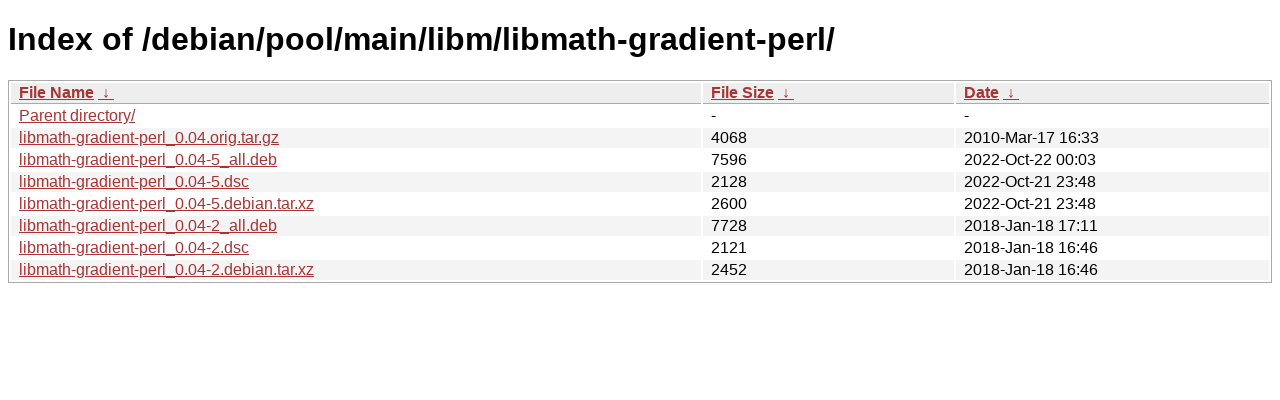

--- FILE ---
content_type: text/html
request_url: http://ftp.pl.debian.org/debian/pool/main/libm/libmath-gradient-perl/?C=N&O=D
body_size: 2974
content:
<!DOCTYPE html><html><head><meta http-equiv="content-type" content="text/html; charset=utf-8"><meta name="viewport" content="width=device-width"><style type="text/css">body,html {background:#fff;font-family:"Bitstream Vera Sans","Lucida Grande","Lucida Sans Unicode",Lucidux,Verdana,Lucida,sans-serif;}tr:nth-child(even) {background:#f4f4f4;}th,td {padding:0.1em 0.5em;}th {text-align:left;font-weight:bold;background:#eee;border-bottom:1px solid #aaa;}#list {border:1px solid #aaa;width:100%;}a {color:#a33;}a:hover {color:#e33;}</style>

<title>Index of /debian/pool/main/libm/libmath-gradient-perl/</title>
</head><body><h1>Index of /debian/pool/main/libm/libmath-gradient-perl/</h1>
<table id="list"><thead><tr><th style="width:55%"><a href="?C=N&amp;O=A">File Name</a>&nbsp;<a href="?C=N&amp;O=D">&nbsp;&darr;&nbsp;</a></th><th style="width:20%"><a href="?C=S&amp;O=A">File Size</a>&nbsp;<a href="?C=S&amp;O=D">&nbsp;&darr;&nbsp;</a></th><th style="width:25%"><a href="?C=M&amp;O=A">Date</a>&nbsp;<a href="?C=M&amp;O=D">&nbsp;&darr;&nbsp;</a></th></tr></thead>
<tbody><tr><td class="link"><a href="../?C=N&amp;O=D">Parent directory/</a></td><td class="size">-</td><td class="date">-</td></tr>
<tr><td class="link"><a href="libmath-gradient-perl_0.04.orig.tar.gz" title="libmath-gradient-perl_0.04.orig.tar.gz">libmath-gradient-perl_0.04.orig.tar.gz</a></td><td class="size">               4068</td><td class="date">2010-Mar-17 16:33</td></tr>
<tr><td class="link"><a href="libmath-gradient-perl_0.04-5_all.deb" title="libmath-gradient-perl_0.04-5_all.deb">libmath-gradient-perl_0.04-5_all.deb</a></td><td class="size">               7596</td><td class="date">2022-Oct-22 00:03</td></tr>
<tr><td class="link"><a href="libmath-gradient-perl_0.04-5.dsc" title="libmath-gradient-perl_0.04-5.dsc">libmath-gradient-perl_0.04-5.dsc</a></td><td class="size">               2128</td><td class="date">2022-Oct-21 23:48</td></tr>
<tr><td class="link"><a href="libmath-gradient-perl_0.04-5.debian.tar.xz" title="libmath-gradient-perl_0.04-5.debian.tar.xz">libmath-gradient-perl_0.04-5.debian.tar.xz</a></td><td class="size">               2600</td><td class="date">2022-Oct-21 23:48</td></tr>
<tr><td class="link"><a href="libmath-gradient-perl_0.04-2_all.deb" title="libmath-gradient-perl_0.04-2_all.deb">libmath-gradient-perl_0.04-2_all.deb</a></td><td class="size">               7728</td><td class="date">2018-Jan-18 17:11</td></tr>
<tr><td class="link"><a href="libmath-gradient-perl_0.04-2.dsc" title="libmath-gradient-perl_0.04-2.dsc">libmath-gradient-perl_0.04-2.dsc</a></td><td class="size">               2121</td><td class="date">2018-Jan-18 16:46</td></tr>
<tr><td class="link"><a href="libmath-gradient-perl_0.04-2.debian.tar.xz" title="libmath-gradient-perl_0.04-2.debian.tar.xz">libmath-gradient-perl_0.04-2.debian.tar.xz</a></td><td class="size">               2452</td><td class="date">2018-Jan-18 16:46</td></tr>
</tbody></table></body></html>